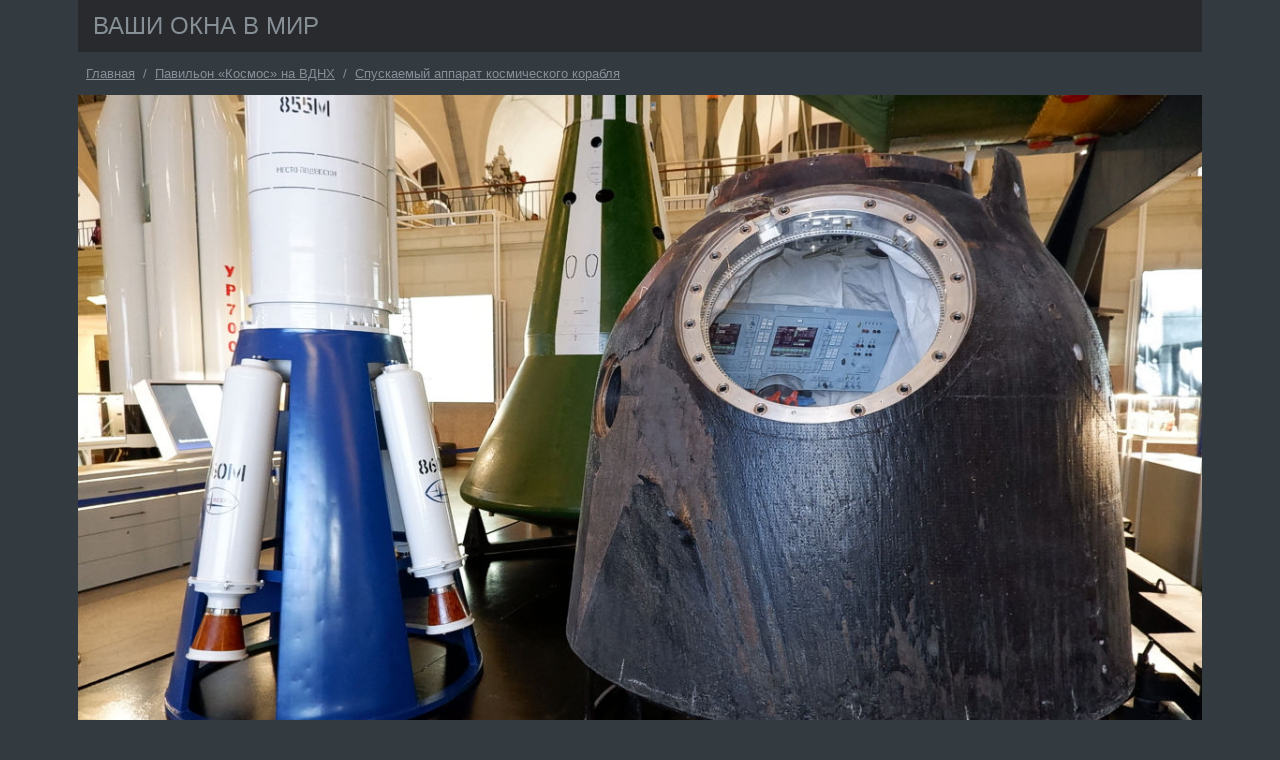

--- FILE ---
content_type: text/html
request_url: https://photo.svokna-vdnh.ru/pavilon-kosmos-na-vdnh/spuskaemyj-apparat-kosmicheskogo-korablja.jpg/
body_size: 13709
content:

<!DOCTYPE html>
<html lang="ru">
<head>
<title>Спускаемый аппарат космического корабля</title>
<meta name="description" content="Спускаемый аппарат космического корабля в павильоне Космос на ВДНХ. The descent vehicle of the spacecraft in the pavilion Cosmos at VDNKh.">
<meta name="keywords" content="спускаемый аппарат, descent vehicle, павильон Космос, центр Космонавтика и авиация, ВДНХ, Москва, музей, здание, город, вечер, Space Pavilion, Cosmonautics and Aviation Centre, VDNKh, Moscow, museum, building, city, evening">
<meta name="viewport" content="width=device-width, initial-scale=1.0">
<meta charset="windows-1251">
<link rel="shortcut icon" type="image/x-icon" href="/favicon.ico">
<link rel="apple-touch-icon" href="/apple-touch-icon.png">
<link rel="stylesheet" href="//www.svokna-vdnh.ru/css/bootstrap.min.css">
<!--[if lt IE 10]>
<link rel="stylesheet" href="//www.svokna-vdnh.ru/css/bootstrap3.min.css">
<![endif]-->
<link rel="stylesheet" href="//www.svokna-vdnh.ru/css/font-awesome.min.css">
<link rel="stylesheet" href="//photo.svokna-vdnh.ru/css/style.css">
<meta property="og:title" content="Спускаемый аппарат космического корабля">
<meta property="og:description" content="Спускаемый аппарат космического корабля в павильоне Космос на ВДНХ. The descent vehicle of the spacecraft in the pavilion Cosmos at VDNKh.">
<meta property="og:image" content="https://photo.svokna-vdnh.ru/img/pavilon-kosmos-na-vdnh/spuskaemyj-apparat-kosmicheskogo-korablja.jpg">
<meta property="og:type" content="article">
<meta property="og:url" content="https://photo.svokna-vdnh.ru/pavilon-kosmos-na-vdnh/spuskaemyj-apparat-kosmicheskogo-korablja.jpg/">

<!--
   ____    _____         ____     _     _   _     _     ___        _____       ____    _     _   _    _
  / __ \  |  __ \       / __ \   | |   | | | |   | |   / _ \      |  __ \     / _  |  | |   | | | |  | |
 / /  \_\ | |  \ \     / /  \ \  | |  / /  | |   | |  / / \ \     | |  \ \   / / | |  | |   | | \ \  / /
| |       | |__/ /    | |    | | | |_/ /   | |___| | / /___\ \    | |__/ /  / /  | |  | |___| |  \ \/ /
| |       |  __ |     | |    | | |  _ |    |  ___  | |  ___  |    |  __ |   | |  | |  |  ___  |   |  |
| |    __ | |  \ \    | |    | | | | \ \   | |   | | | |   | |    | |  \ \  | |  | |  | |   | |  / /\ \
 \ \__/ / | |__/ /     \ \__/ /  | |  \ \  | |   | | | |   | |    | |__/ / _| |__| |_ | |   | | / /  \ \
  \____/  |_____/       \____/   |_|   |_| |_|   |_| |_|   |_|    |_____/ |  ______  ||_|   |_| |_|  |_|
                                                                          |_|      |_|
-->
<!-- Global site tag (gtag.js) - Google Analytics -->
<script async src="https://www.googletagmanager.com/gtag/js?id=UA-131378152-1"></script>
<script>
  window.dataLayer = window.dataLayer || [];
  function gtag(){dataLayer.push(arguments);}
  gtag('js', new Date());

  gtag('config', 'UA-131378152-1');
</script>
<script type="text/javascript" src="https://vk.com/js/api/openapi.js?160"></script>
<script type="text/javascript">
	VK.init({apiId: 6821857, onlyWidgets: true});
</script>
</head>
<body>
<div id="counters">
<!--LiveInternet counter--><script type="text/javascript">new Image().src = "//counter.yadro.ru/hit?r" + escape(document.referrer) + ((typeof(screen)=="undefined")?"" : ";s"+screen.width+"*"+screen.height+"*" + (screen.colorDepth?screen.colorDepth:screen.pixelDepth)) + ";u"+escape(document.URL) + ";h"+escape(document.title.substring(0,80)) + ";" +Math.random();</script><!--/LiveInternet-->
</div>
<header id="header">
	<div class="container">
		<div class="row px-2">
			<div id="top" class="col py-2"><a href="/" title="Главная страница">Ваши окна в мир</a></div>
		</div>
	</div>
</header>
<nav id="breadcrumb">
	<div class="container">
		<ol class="breadcrumb" itemscope itemtype="http://schema.org/BreadcrumbList">
			<li itemprop="itemListElement" itemscope itemtype="http://schema.org/ListItem" class="breadcrumb-item"><a itemprop="item" href="//photo.svokna-vdnh.ru/"><span itemprop="name">Главная</span></a><meta itemprop="position" content="1"></li><li itemprop="itemListElement" itemscope itemtype="http://schema.org/ListItem" class="breadcrumb-item"><a itemprop="item" href="//photo.svokna-vdnh.ru/pavilon-kosmos-na-vdnh/"><span itemprop="name">Павильон «Космос» на ВДНХ</span></a><meta itemprop="position" content="2"></li><li itemprop="itemListElement" itemscope itemtype="http://schema.org/ListItem" class="breadcrumb-item active"><a itemprop="item" href="#"><span itemprop="name">Спускаемый аппарат космического корабля</span></a><meta itemprop="position" content="3"></li>
		</ol>
	</div>
</nav>
<main>
	<div class="container">
		<section id="image" itemscope itemtype="http://schema.org/ImageObject">
<div class="row">
<div class="col px-2">
<a href="/img/pavilon-kosmos-na-vdnh/spuskaemyj-apparat-kosmicheskogo-korablja.jpg" target="_blank">
<img class="img-fluid" src="//photo.svokna-vdnh.ru/img/pavilon-kosmos-na-vdnh/spuskaemyj-apparat-kosmicheskogo-korablja.jpg" itemprop="contentUrl" alt="Спускаемый аппарат космического корабля" title="Спускаемый аппарат космического корабля">
</a>
</div>
</div>
<div class="row">
<div class="col p-2">
<h1 itemprop="name" class="ph-name">Спускаемый аппарат космического корабля</h1>
<div itemprop="description">Спускаемый аппарат космического корабля в павильоне Космос на ВДНХ. The descent vehicle of the spacecraft in the pavilion Cosmos at VDNKh.</div>
</div>
</div>
<div class="row px-2">
<div class="col-md-8 py-2 border border-secondary">Альбом: <a href="/pavilon-kosmos-na-vdnh/">Павильон «Космос» на ВДНХ</a></div>
<div class="col-md-1 p-2 border border-secondary"><i class="fa fa-eye"></i>&nbsp;1237&nbsp;&nbsp;&nbsp;<a href="/img/pavilon-kosmos-na-vdnh/spuskaemyj-apparat-kosmicheskogo-korablja.jpg" target="_blank"><i class="fa fa-download"></i></a></div>
<div class="col-md-3 py-2 border border-secondary"><script src="//yastatic.net/es5-shims/0.0.2/es5-shims.min.js"></script><script src="//yastatic.net/share2/share.js"></script><div class="ya-share2" data-services="collections,vkontakte,facebook,odnoklassniki,moimir,gplus,twitter,blogger" data-counter=""></div></div>
</div>
<div class="row">
<div class="col p-2"><a class="btn btn-outline-secondary btn-sm mt-1" href="/default.asp?t=%F1%EF%F3%F1%EA%E0%E5%EC%FB%E9+%E0%EF%EF%E0%F0%E0%F2">спускаемый аппарат</a>&nbsp;
<a class="btn btn-outline-secondary btn-sm mt-1" href="/default.asp?t=descent+vehicle">descent vehicle</a>&nbsp;
<a class="btn btn-outline-secondary btn-sm mt-1" href="/default.asp?t=%EF%E0%E2%E8%EB%FC%EE%ED+%CA%EE%F1%EC%EE%F1">павильон Космос</a>&nbsp;
<a class="btn btn-outline-secondary btn-sm mt-1" href="/default.asp?t=%F6%E5%ED%F2%F0+%CA%EE%F1%EC%EE%ED%E0%E2%F2%E8%EA%E0+%E8+%E0%E2%E8%E0%F6%E8%FF">центр Космонавтика и авиация</a>&nbsp;
<a class="btn btn-outline-secondary btn-sm mt-1" href="/default.asp?t=%C2%C4%CD%D5">ВДНХ</a>&nbsp;
<a class="btn btn-outline-secondary btn-sm mt-1" href="/default.asp?t=%CC%EE%F1%EA%E2%E0">Москва</a>&nbsp;
<a class="btn btn-outline-secondary btn-sm mt-1" href="/default.asp?t=%EC%F3%E7%E5%E9">музей</a>&nbsp;
<a class="btn btn-outline-secondary btn-sm mt-1" href="/default.asp?t=%E7%E4%E0%ED%E8%E5">здание</a>&nbsp;
<a class="btn btn-outline-secondary btn-sm mt-1" href="/default.asp?t=%E3%EE%F0%EE%E4">город</a>&nbsp;
<a class="btn btn-outline-secondary btn-sm mt-1" href="/default.asp?t=%E2%E5%F7%E5%F0">вечер</a>&nbsp;
<a class="btn btn-outline-secondary btn-sm mt-1" href="/default.asp?t=Space+Pavilion">Space Pavilion</a>&nbsp;
<a class="btn btn-outline-secondary btn-sm mt-1" href="/default.asp?t=Cosmonautics+and+Aviation+Centre">Cosmonautics and Aviation Centre</a>&nbsp;
<a class="btn btn-outline-secondary btn-sm mt-1" href="/default.asp?t=VDNKh">VDNKh</a>&nbsp;
<a class="btn btn-outline-secondary btn-sm mt-1" href="/default.asp?t=Moscow">Moscow</a>&nbsp;
<a class="btn btn-outline-secondary btn-sm mt-1" href="/default.asp?t=museum">museum</a>&nbsp;
<a class="btn btn-outline-secondary btn-sm mt-1" href="/default.asp?t=building">building</a>&nbsp;
<a class="btn btn-outline-secondary btn-sm mt-1" href="/default.asp?t=city">city</a>&nbsp;
<a class="btn btn-outline-secondary btn-sm mt-1" href="/default.asp?t=evening">evening</a>&nbsp;
</div>
</div>
<div class="row"><div class="col-md-3 p-2"><a class="btn btn-outline-secondary btn-block" href="/pavilon-kosmos-na-vdnh/rakety-i-dvigateli.jpg/"><img class="img-fluid" src="//photo.svokna-vdnh.ru/img/pavilon-kosmos-na-vdnh/rakety-i-dvigateli.jpg"><p class="mt-4"><i class="fa fa-chevron-left"></i>&nbsp;Предыдущее фото</p></a></div><div class="col-md-6 p-2"><div id="vk_comments"></div></div><div class="col-md-3 p-2 text-right"><a class="btn btn-outline-secondary btn-block" href="/pavilon-kosmos-na-vdnh/raketnyj-dvigatel.jpg/"><img class="img-fluid" src="//photo.svokna-vdnh.ru/img/pavilon-kosmos-na-vdnh/raketnyj-dvigatel.jpg"><p class="mt-4">Следующее фото&nbsp;<i class="fa fa-chevron-right"></i></p></a></div></div><script type="text/javascript">
VK.Widgets.Comments("vk_comments", {limit: 10, attach: "photo", autoPublish: 1, pageUrl: "https://photo.svokna-vdnh.ru/pavilon-kosmos-na-vdnh/spuskaemyj-apparat-kosmicheskogo-korablja.jpg/"});
</script>
</section>

	</div>
</main>
<footer id="footer" class="mt-5">
	<div class="footer-top">
		<div class="container">
			<div id="terms" class="py-4 mb-2">
				<div id="terms-header">Условия использования</div>
				<div class="row">
					<div class="col-md-2"><a rel="license" href="http://creativecommons.org/licenses/by-nc-nd/4.0/"><img alt="Creative Commons License" style="border-width:0" src="https://i.creativecommons.org/l/by-nc-nd/4.0/88x31.png" /></a></div>
					<div class="col-md-10">Допускается свободное использование фотографий в некоммерческих целях без их изменения с указанием ссылки на <a href="//www.svokna-vdnh.ru/">сайт</a>.<br>This work is licensed under a <a rel="license" href="http://creativecommons.org/licenses/by-nc-nd/4.0/">Creative Commons Attribution-NonCommercial-NoDerivatives 4.0 International License</a>.</div>
				</div>
			</div>
			<nav id="bottom">
				<div class="row mt-4">
					<div class="col-sm-12 col-md-6 col-lg-3">
						<ul>
							<li><a href="//www.svokna-vdnh.ru/"><img src="//www.svokna-vdnh.ru/img/svokna-vdnh-logo.svg" style="width:120px" alt="СВ Окна ВДНХ"></a></li>
						</ul>
						<!-- Yandex.Metrika counter -->
<script type="text/javascript" >
   (function(m,e,t,r,i,k,a){m[i]=m[i]||function(){(m[i].a=m[i].a||[]).push(arguments)};
   m[i].l=1*new Date();k=e.createElement(t),a=e.getElementsByTagName(t)[0],k.async=1,k.src=r,a.parentNode.insertBefore(k,a)})
   (window, document, "script", "https://mc.yandex.ru/metrika/tag.js", "ym");

   ym(51936845, "init", {
        id:51936845,
        clickmap:true,
        trackLinks:true,
        accurateTrackBounce:true,
        webvisor:true
   });
</script>
<noscript><div><img src="https://mc.yandex.ru/watch/51936845" style="position:absolute; left:-9999px;" alt="" /></div></noscript>
<!-- /Yandex.Metrika counter -->
					</div>
					<div class="col-sm-12 col-md-6 col-lg-3">
						<ul>
							<li class="ul-head">СВ Окна ВДНХ</li>
							<li><a href="//www.svokna-vdnh.ru/kontakty.asp">Где купить</a></li>
							<li><a href="//www.svokna-vdnh.ru/proizvodstvo-derevjannyh-okon.asp">Производство</a></li>
							<li><a href="//www.svokna-vdnh.ru/otzyvy.asp">Отзывы</a></li>
							<li><a href="//www.svokna-vdnh.ru/blog.asp">Блог</a></li>
							<li><a href="//www.svokna-vdnh.ru/info/">Информация</a></li>
							<li><a data-toggle="modal" class="openPageInModal" href="//www.svokna-vdnh.ru/info/politika-obrabotki-personalnyh-dannyh.asp">Персональные данные</a></li>
							<li><a href="//www.svokna-vdnh.ru/docs/sout.pdf">СОУТ</a></li>
							<li><a href="//www.svokna-vdnh.ru/sitemap.asp">Карта сайта</a></li>
						</ul>
					</div>
					<div class="col-sm-12 col-md-6 col-lg-3">
						<ul>
							<li class="ul-head nobullet">Продукция</li>
							<li><a href="//okna-osp.svokna-vdnh.ru/okna-osp-standartnyh-razmerov.asp">Окна ОСП стандарт</a></li>
							<li><a href="//okna-osp.svokna-vdnh.ru/">Окна ОСП на заказ</a></li>
							<li><a href="//derevjannye-evrookna.svokna-vdnh.ru/">Деревянные евроокна</a></li>
							<li><a href="//derevo-aljuminievye-okna.svokna-vdnh.ru/">Дерево-алюминий</a></li>
							<li><a href="//derevjannye-evrookna.svokna-vdnh.ru/razdvizhnye-derevjannye-okna.asp">Раздвижные окна</a></li>
							<li><a href="//shop.svokna-vdnh.ru/">Интернет-магазин</a></li>
							<li><a href="//doska.svokna-vdnh.ru/">Террасная доска</a></li>
							<li><a href="//ballu.svokna-vdnh.ru/">BALLU Air Master</a></li>
							<li><a href="//www.svokna-vdnh.ru/tseny-na-okna/kalkuljator.asp">Цены</a></li>
						</ul>
					</div>
					<div class="col-sm-12 col-md-6 col-lg-3">
						<ul>
							<li class="ul-head nobullet">Услуги</li>
							<li><a href="//www.svokna-vdnh.ru/uslugi/zamer.asp">Замер проемов</a></li>
							<li><a href="//www.svokna-vdnh.ru/uslugi/dostavka.asp">Доставка окон</a></li>
							<li><a href="//www.svokna-vdnh.ru/uslugi/montazh-obychnyj.asp">Монтаж обычный</a></li>
							<li><a href="//www.svokna-vdnh.ru/uslugi/montazh-illbruck.asp">Монтаж ILLBRUCK</a></li>
							<li><a href="//www.svokna-vdnh.ru/uslugi/obsluzhivanie.asp">Обслуживание</a></li>
						</ul>
					</div>
				</div>
			</nav>
			<div class="copyright py-4">&copy; 2018, <a href="//www.svokna-vdnh.ru/">ООО &laquo;СВ Окна ВДНХ&raquo;</a></div>
		</div>
</footer>
</html>


--- FILE ---
content_type: text/css
request_url: https://photo.svokna-vdnh.ru/css/style.css
body_size: 2715
content:
/*--- General ---*/
@font-face {
	font-family: 'svokna-vdnh';
	src: url('../fonts/svokna-vdnh.eot?m369u7');
	src: url('../fonts/svokna-vdnh.eot?m369u7#iefix') format('embedded-opentype'),
		url('../fonts/svokna-vdnh.ttf?m369u7') format('truetype'),
		url('../fonts/svokna-vdnh.woff?m369u7') format('woff'),
		url('../fonts/svokna-vdnh.svg?m369u7#svokna-vdnh') format('svg');
	font-weight: normal;
	font-style: normal;
}
i.sv {
	font-family: 'svokna-vdnh' !important;
	font-style: normal;
	font-weight: normal;
	font-variant: normal;
	text-transform: none;
	line-height: 1;
}
.sv-2x{font-size:2em}
.sv-3x{font-size:3em}
.sv-4x{font-size:4em}
.sv-5x{font-size:5em}
.sv-fw{width:1.28571429em;text-align:center}
.sv-ul{padding-left:0;margin-left:3em;list-style-type:none}
.sv-ul>li{position:relative}
.sv-li{position:absolute;left:-3em;width:3em;top:.14285714em;text-align:center}
.sv-li.sv-lg{left:-1.85714286em}
.sv-ul i { color: #4dc202; }
.sv-stg:before {
 content: "\e900";
}
.sv-stp:before {
 content: "\e901";
}
.sv-stgp:before {
 content: "\e902";
}
.sv-stpp:before {
 content: "\e903";
}
.sv-stgpg:before {
 content: "\e904";
}
.sv-stpgp:before {
 content: "\e905";
}
.sv-doors:before {
 content: "\e906";
}
.sv-logo:before {
 content: "\e907";
}
.sv-viber:before {
 content: "\e908";
}
.sv-whatsapp:before {
 content: "\e909";
}
body {
	background: #343b40;
	color: #868e96;
	font-family: Arial, sans-serif;
}
a {
	color: #868e96;
	text-decoration: underline;
}
a:hover, a:active, a:focus {
	color: #fff;
	text-decoration: underline;
}
.ya-share2 a[target=_blank]:after, a.noblank:after {
	content: "";
}
.fa {
	font-size: 1rem;
}
.ph-name {
	font-weight: bold;
	text-transform: uppercase;
	font-size: 1.2rem;
}

/*--- Header ---*/
#top {
	background: #282a2d;
	font-size: 1.5rem;
	text-transform: uppercase;
}
#top a {
	text-decoration: none;
}
/*--- Breadcrumb ---*/
#breadcrumb * {
	font-size: .8rem;
}
#breadcrumb .container {
	padding: 0;
}
#breadcrumb .breadcrumb {
	background: #343b40;
	margin-bottom: 0;
}
/*--- Sections ---*/
#albums {
}
/*--- Footer ---*/
nav#bottom {
	border-top: 1px solid #282a2d;
}
#footer .copyright {
	text-align: center;
	background: #282a2d;
}
#footer a {
	color: #868e96;
	text-decoration: none;
}
#footer a:hover {
	color: #fff;
	text-decoration: underline;
}
#footer ul {
	margin: 0;
	padding: 0 0 2rem 0;
	list-style: none;
}
#footer li.ul-head {
	font-weight: bold;
	text-transform: uppercase;
	margin-bottom: 1rem;
}
#terms {
	border-top: 1px solid #868e96;
}
#terms-header {
	text-transform: uppercase;
	margin-bottom: .5rem;
}

--- FILE ---
content_type: image/svg+xml
request_url: https://www.svokna-vdnh.ru/img/svokna-vdnh-logo.svg
body_size: 18559
content:
<?xml version="1.0" encoding="UTF-8"?>
<!DOCTYPE svg PUBLIC "-//W3C//DTD SVG 1.1//EN" "http://www.w3.org/Graphics/SVG/1.1/DTD/svg11.dtd">
<svg xmlns="http://www.w3.org/2000/svg" xml:space="preserve" width="1201px" height="667px" style="shape-rendering:geometricPrecision; text-rendering:geometricPrecision; image-rendering:optimizeQuality; fill-rule:evenodd; clip-rule:evenodd" viewBox="0 0 1157.38 638.972" xmlns:xlink="http://www.w3.org/1999/xlink">
<defs>
<style type="text/css">
<![CDATA[
.fil1 {fill:url(#id0)}
.fil0 {fill:url(#id1)}
]]>
</style>
<linearGradient id="id0" gradientUnits="userSpaceOnUse" x1="671.486" y1="537.726" x2="671.486" y2="96.2722">
<stop offset="0" style="stop-color:#00943A"/>
<stop offset="0.501961" style="stop-color:#009933"/>
<stop offset="1" style="stop-color:#00AF36"/>
</linearGradient>
<linearGradient id="id1" gradientUnits="userSpaceOnUse" x1="578.048" y1="638.972" x2="578.048" y2="0">
<stop offset="0" style="stop-color:#D99848"/>
<stop offset="0.501961" style="stop-color:#CF8024"/>
<stop offset="1" style="stop-color:#E6AF5C"/>
</linearGradient>
</defs>
<g id="Layer_x0020_2">
<path class="fil0" d="M1047.14 230.321l10.2331 30.7262c11.9384,-6.8285 26.9514,-10.8471 39.4273,-8.73579 10.1846,1.7237 20.0867,8.34821 20.2468,18.6761l0.219287 14.1583c-59.511,7.78673 -77.874,37.5532 -77.6506,73.8019 0.313122,50.7655 37.0085,60.7094 67.4175,60.5477 16.9121,-0.0897547 34.9901,-4.39237 49.0586,-12.9527l0 -130.133c0,-39.1535 -23.1787,-58.0866 -56.2818,-57.8362 -17.5409,0.132592 -36.317,4.82024 -52.6702,11.7477zm69.7078 82.6702l0.0438574 72.5035c-4.98241,1.70738 -8.84645,3.29288 -13.8457,3.24341 -18.5879,-0.185629 -24.0364,-18.9398 -24.5194,-32.9206 -0.897037,-25.9524 17.1452,-41.7441 38.3212,-42.8263zm-225.01 -90.8032l41.534 0 0 64.7677c12.3647,-1.65842 25.0553,-1.35805 38.2238,1.80478l0 -66.573 39.4273 0 0 193.693 -39.7282 0 0 -75.9131c0,-15.2042 -12.5473,-21.097 -21.7201,-22.0945 -6.82544,-0.742516 -11.0878,0.669081 -16.2028,4.32404l0 93.6841 -41.534 0 0 -193.693zm-154.098 -1.80733l0 195.5 41.8395 0 0 -95.7943 40.9277 96.0957 46.6551 0 -50.2667 -100.311 48.4568 -93.6835 -44.244 0 -42.1353 89.4661 0 -40.9771c-5.19201,-20.6574 -18.3849,-37.6735 -41.2331,-50.2963zm-21.533 97.058c0,-23.1965 -1.63598,-49.8185 -14.861,-70.1862 -13.224,-20.3662 -28.4589,-28.9163 -49.0158,-28.9163 -20.5569,0 -35.7917,8.55016 -49.0158,28.9163 -13.2251,20.3677 -14.861,46.9897 -14.861,70.1862 0,23.1965 2.53965,48.6144 12.7538,70.1862 10.3912,21.9461 26.954,32.2296 51.123,32.2296 24.169,0 38.2738,-10.1861 50.2198,-31.3259 12.02,-21.2709 13.657,-47.8933 13.657,-71.0898zm-43.4775 0.51864c0,-15.933 0.68132,-34.219 -3.54174,-48.209 -4.22306,-13.9885 -10.2927,-19.8618 -16.8576,-19.8618 -6.56485,0 -12.6345,5.87333 -16.8576,19.8618 -4.22306,13.99 -3.54174,32.276 -3.54174,48.209 0,15.933 0.811362,33.3923 4.07313,48.209 3.31838,15.0742 8.60779,20.6314 16.3262,20.6314 7.7184,0 12.223,-5.49034 16.038,-20.0107 3.83854,-14.6096 4.36126,-32.8966 4.36126,-48.8296zm-354.083 321.015l-318.65 -319.486 41.7875 -41.8971c3.31022,2.93029 6.43837,6.02785 9.18405,9.48901 14.6805,18.5058 25.4756,39.8016 38.9836,59.18 16.4032,23.531 32.3158,47.517 50.7257,69.513 17.8372,21.3127 36.1202,42.0572 56.8316,60.589 24.017,21.4886 49.6736,42.1414 77.0279,59.18 21.7018,13.5178 44.5336,27.8 65.7555,43.2108 7.39304,5.36897 14.5398,11.0572 21.5932,16.8683l-43.2393 43.3531zm-259.166 -379.126l37.8036 -37.903c3.36325,2.57025 6.67857,5.19456 9.82712,8.01877 6.43684,5.77286 15.6423,17.4359 19.1366,33.86 4.60401,21.6391 10.3963,50.5957 18.1407,72.3265 7.5343,21.1418 17.9137,43.5168 31.5406,61.3514 1.31164,1.71707 2.64012,3.41527 3.98134,5.09562 13.1649,41.0965 40.969,71.5049 80.1897,71.2668 9.44975,5.21852 19.3467,9.69351 29.3131,13.7406 23.4168,9.5089 41.9527,13.7814 66.2655,20.6844 9.56092,2.71457 26.0044,5.18742 34.9554,8.96119 12.3408,5.20272 18.7929,13.5785 26.7066,22.7702l-38.7638 38.8653c-9.54409,-7.58632 -19.2116,-14.9992 -29.36,-21.739 -20.56,-13.6539 -44.961,-23.3408 -65.7555,-36.6352 -27.0039,-17.265 -53.0695,-34.2027 -77.4976,-54.9528 -19.5043,-16.5684 -36.5638,-36.0518 -52.1348,-56.3619 -16.9642,-22.1271 -30.6798,-46.5832 -45.0895,-70.4524 -11.1204,-18.4206 -19.6838,-38.3594 -31.4687,-56.3619 -5.24504,-8.01214 -11.4988,-15.2864 -17.7903,-22.5346zm57.2911 -57.4415l38.2799 -38.3804c3.56265,4.02978 7.10082,8.07742 10.4794,12.2612 5.63517,6.97792 11.5569,13.8212 16.1365,21.5335 2.90887,4.89826 5.12826,10.2458 7.29308,15.6143l-2.42083 4.99924 -2.74721 6.5368 -2.53353 6.99679 -2.31322 7.47106 -2.08119 7.96522 -1.8415 8.47366 -1.59213 9.00505 -1.33408 9.55786 -1.06278 10.1306 -0.783314 10.7226 -0.490081 11.3397 -0.186649 11.9874 0.141262 12.0108 0.471722 11.3907 0.790964 10.7843 0.68438 6.38024c-4.859,-8.63532 -8.67561,-17.9351 -11.5019,-27.338 -5.46484,-18.1804 -8.35841,-36.3527 -11.2907,-55.1094 -2.53047,-16.1844 -6.854,-39.6461 -12.277,-48.6578 -5.58264,-9.27687 -12.61,-17.5394 -19.821,-25.6755zm45.7897 -45.9101l39.1565 -39.2595c8.09782,7.17426 16.3252,14.1614 25.5577,19.717 9.01168,5.42302 32.4734,9.74655 48.6578,12.277 18.7567,2.93233 36.929,5.8259 55.1094,11.2907 6.68928,2.01081 13.324,4.52292 19.7068,7.55419l-1.22189 0.217247 -2.06895 0.394717 -2.06895 0.425315 -2.06028 0.451834 -2.05722 0.480902 -2.05671 0.50946 -2.05314 0.539548 -2.04855 0.567597 -2.04396 0.597685 -2.04498 0.627773 -2.03733 0.658371 -2.02968 0.68642 -2.0256 0.716508 -2.02611 0.748636 -2.01642 0.779234 -2.00724 0.806263 -3.57336 0.838901 -5.15784 2.24336 -0.534449 -0.468663 -0.971493 -0.835331 -1.00617 -0.842471 -1.04901 -0.85114 -1.09287 -0.85318 -1.14539 -0.85624 -1.19537 -0.8491 -1.24841 -0.838901 -1.30807 -0.825642 -1.36672 -0.804733 -1.41823 -0.774645 -1.47483 -0.743026 -1.52838 -0.705289 -1.58499 -0.665511 -1.63241 -0.618084 -1.67525 -0.568617 -1.71452 -0.51711 -1.76042 -0.468663 -1.80427 -0.417156 -1.84507 -0.367178 -1.88485 -0.317201 -1.9333 -0.270794 -1.98327 -0.222347 -2.0256 -0.17645 -2.07762 -0.132082 -2.14136 -0.0892448 -2.20001 -0.0453873 -2.2658 -0.0050997 -2.33413 0.0377378 -2.43868 0.0780254 -2.64114 0.135142 -2.88745 0.219797 -3.10368 0.330971 -3.30359 0.467643 -3.47851 0.633893 -3.63201 0.824622 -3.76409 1.04493 -3.87577 1.29073 -3.9589 1.5651 -4.01754 1.85935 -4.04865 2.18063 -4.05273 2.52027 -4.02315 2.87776 -3.96808 3.24647 -2.8441 2.65847c-0.744046,-0.406956 -1.48452,-0.816972 -2.21837,-1.23056 -16.623,-9.3605 -29.3814,-17.7755 -43.1312,-29.4809zm58.6292 -58.7827l38.3936 -38.4946c3.17405,3.81713 6.53935,7.43944 10.3453,10.6176 11.6712,9.74451 25.6699,16.3267 38.8903,23.836 22.1261,12.5687 45.2272,23.6998 66.4001,37.8153 24.1542,16.1023 47.874,32.6952 69.0887,52.5106 17.0039,15.883 32.582,33.5336 45.7902,52.6901 22.6753,32.8854 39.1887,68.2223 59.6793,102.513 0.627263,9.19986 2.00673,18.8898 3.67433,27.9581 1.6982,9.2376 5.43628,17.9815 8.15442,26.9723 0.0627263,0.351879 0.123923,0.704779 0.186649,1.05666l-22.5152 22.5743c-9.21822,-7.94023 -17.619,-14.3965 -22.8344,-26.7673 -3.77378,-8.951 -6.24662,-25.394 -8.96119,-34.9554 -6.90347,-24.3128 -10.384,-43.2439 -19.8929,-66.6613 -5.17518,-12.7436 -11.4468,-25.1782 -18.9122,-36.7867l0.00968943 -0.362589 -0.00356979 -3.49126 -0.188179 -5.21954 -0.420725 -5.13285 -0.647662 -4.97629 -0.873579 -4.8233 -1.09797 -4.66827 -1.32133 -4.5112 -1.54113 -4.3475 -1.75685 -4.1787 -1.96593 -4.00429 -2.1689 -3.82427 -2.36371 -3.63966 -2.5473 -3.44638 -2.71661 -3.24749 -2.87725 -3.05064 -3.02106 -2.84512 -3.15009 -2.6447 -3.26891 -2.44378 -3.37243 -2.2454 -3.46117 -2.05059 -3.54327 -1.86394 -3.61059 -1.68035 -3.67127 -1.50543 -3.72227 -1.33459 -3.76664 -1.17344 -3.80132 -1.01535 -3.82988 -0.866439 -3.85588 -0.723138 -3.87526 -0.585956 -3.8875 -0.453363 -3.89821 -0.326891 -3.89923 -0.204498 -3.83549 -0.0872049 -2.14595 -0.00356979 -1.51665 0.0152991c-13.2041,-8.43899 -27.3803,-15.7693 -41.7196,-20.8797 -21.7314,-7.74441 -50.6875,-13.5366 -72.3265,-18.1407 -16.4241,-3.49432 -28.0871,-12.6998 -33.86,-19.1366 -2.80484,-3.12765 -5.41282,-6.4195 -7.96675,-9.75879zm56.6459 -56.7949l40.8104 -40.9175 244.073 244.713c-2.75996,7.4833 -5.45413,14.9834 -7.38539,22.71 -2.51007,10.0403 -2.92723,20.4906 -4.39084,30.7359 -15.4725,-22.7906 -30.5615,-46.57 -47.8515,-68.0132 -20.2438,-25.1074 -40.6956,-49.4008 -64.4286,-71.2393 -20.9562,-19.284 -44.4378,-35.6964 -67.7444,-52.0628 -23.7799,-16.699 -50.127,-29.6323 -73.3898,-47.0447 -7.29002,-5.45668 -13.5305,-12.1225 -19.6925,-18.8816zm243.626 394.707l-39.5064 39.6099c-9.80316,-11.6865 -19.4589,-23.4423 -27.9821,-36.0707l1.16273 -1.61559 2.35504 -3.66923 2.14136 -3.74675 1.93483 -3.80846 1.73696 -3.86047 1.54623 -3.89821 1.36519 -3.9283 1.18823 -3.9436 1.02249 -3.95176 0.862359 -3.95431 0.709368 -3.94411 0.563007 -3.92575 0.423275 -3.90331 0.288643 -3.87016 0.160641 -3.83141 0.0356979 -3.77429 -0.0703759 -3.39283 -0.17084 -3.34744 -0.269774 -3.31124 -0.370238 -3.26942 -0.467133 -3.22862 -0.566067 -3.1868 -0.663981 -3.14193 -0.760875 -3.09144 -0.85726 -3.04707 -0.955684 -2.99658 -1.05003 -2.94253 -1.14539 -2.88643 -1.24076 -2.83237 -1.33561 -2.77169 -1.4269 -2.70845 -1.51818 -2.64063 -1.60845 -2.57688 -1.70228 -2.51007 -2.404 -2.80586 -0.354939 -17.3696 1.69973 -2.44429 1.60794 -2.51823 1.51155 -2.58606 1.41925 -2.65133 1.32694 -2.72222 1.23158 -2.78495 1.13468 -2.84206 1.04187 -2.90122 0.945995 -2.9614 0.85114 -3.01239 0.245806 -0.998011c0.889898,1.5855 1.75634,3.18323 2.59677,4.79219 7.07227,13.5382 10.1861,28.3987 13.6198,43.2812 4.75292,20.6002 4.31843,41.3213 10.126,61.6493 3.92932,13.7554 11.8237,27.7159 20.1627,39.3401 2.61207,3.64068 5.90392,6.66888 9.40946,9.5038zm-46.6796 46.8015l-39.618 39.7221c-2.80688,-3.46066 -5.80499,-6.70815 -9.40385,-9.29013 -11.6243,-8.33903 -22.1337,-16.2696 -38.2636,-19.8032 -20.6512,-4.52394 -42.1256,-5.73257 -62.7258,-10.4855 -13.99,-3.22811 -27.9601,-6.17319 -40.8313,-12.3897 8.95253,-2.6238 18.3574,-6.6954 28.1968,-12.4157l3.2735 1.46667 1.88791 1.00617 1.88179 0.965373 1.8874 0.930185 1.89097 0.888878 1.88995 0.84808 1.89811 0.807283 1.90984 0.770055 1.92463 0.728747 1.93177 0.68642 1.94299 0.644092 1.95778 0.604825 1.97613 0.563517 1.99092 0.523229 2.0052 0.482432 2.02662 0.445204 2.04906 0.405936 2.06283 0.369218 2.08272 0.33301 2.11281 0.301392 2.14085 0.267734 2.1638 0.237646 2.1995 0.208068 2.23571 0.182059 2.27345 0.154521 2.31373 0.131572 2.35963 0.108114 2.41063 0.0882248 2.46571 0.0668061 2.51823 0.0494671 2.57994 0.0321281 2.81962 0.017849 5.8514 -0.121373 5.82029 -0.406446 5.62803 -0.68693 5.43526 -0.960274 5.24147 -1.2326 5.0385 -1.49472 4.83605 -1.75277 4.62594 -1.99959 4.41124 -2.23775 4.18787 -2.46112 3.96196 -2.67173 1.85476 -1.42486c0.84604,0.399307 1.67321,0.833801 2.47386,1.31521 12.1898,7.33133 23.1195,16.5292 34.2154,25.4822zm-171.175 -89.3988l0 -148.805 -2.54424 8.41349 -18.1238 -13.7626 -0.422765 -0.240196 -0.424805 -0.234586 -0.419195 -0.224897 -0.415116 -0.214697 -0.417666 -0.208578 -0.412056 -0.199398 -0.399307 -0.185629 -0.400327 -0.17798 -0.398797 -0.17135 -0.383498 -0.157071 -0.385027 -0.149931 -0.374828 -0.139222 -0.377378 -0.132082 -0.370748 -0.123413 -0.350859 -0.109644 -0.352389 -0.102504 -0.34882 -0.0943445 -0.3427 -0.085675 -0.331991 -0.0759855 -0.320771 -0.0662961 -0.325871 -0.0606864 -0.319751 -0.052017 -0.297823 -0.0423275 -0.297313 -0.0351879 -0.298333 -0.0285583 -0.292723 -0.0214187 -0.288643 -0.0142792 -0.271814 -0.00713958 -0.268244 0 -0.277934 0.00662961 -0.0464073 0.00203988 -1.87771 0.190729 -1.47534 0.275384 -1.30501 0.364629 -1.17497 0.445204 -1.08165 0.527819 -1.03065 0.625223 -1.01076 0.744046 -1.00668 0.882248 -1.01331 1.04799 -1.02555 1.23566 -1.03167 1.43965 -1.0281 1.65026 -1.01484 1.86853 -0.992402 2.0868 -0.958744 2.30048 -0.917436 2.50446 -0.868989 2.70692 -0.818502 2.90224 -0.761895 3.08328 -0.704269 3.25667 -0.644602 3.42292 -0.586466 3.57897 -0.527309 3.72737 -0.469682 3.86455 -0.412566 3.99715 -0.360039 4.12209 -0.307512 4.23734 -0.258555 4.34393 -0.211638 4.44694 -0.1688 4.54179 -0.128512 4.629 -0.0907747 4.6902 -0.0448774 4.68408 0.0101994 4.63767 0.0673161 4.59432 0.125453 4.54179 0.186139 4.47703 0.248865 4.40512 0.312612 4.32251 0.376868 4.22765 0.444694 4.1226 0.51048 4.01091 0.577796 3.88444 0.644092 3.74471 0.712428 3.59478 0.776684 3.43618 0.840431 3.26177 0.898057 3.07257 0.954154 2.87164 1.0026 2.66255 1.04289 2.43766 1.06992 2.20001 1.08573 1.95319 1.08522 1.7033 1.06686 1.44934 1.02759 1.19945 0.977103 0.966393 0.916416 0.758836 0.85828 0.580856 0.815952 0.439084 0.810342 0.329441 0.8593 0.246316 0.969963 0.16676 1.48605 0.0984242 0.873579 0.00713958 1.13468 -0.00407976 1.01841 -0.0183589 0.902137 -0.0305982 0.799633 -0.0423275 0.68846 -0.0494671 0.576776 -0.0545668 0.469682 -0.0560967 0.370748 -0.0550768 0.272834 -0.0484472 0.033658 -0.00713958 0.0866949 -0.0647662 0.261615 -0.200418 0.34372 -0.269264 0.419195 -0.329951 0.496201 -0.390127 0.578816 -0.448774 0.650212 -0.493141 0.725687 -0.534959 0.789434 -0.559437 19.5487 -13.4306 2.81045 9.7593zm92.3403 -17.8122l-0.0397777 3.16997 -0.132082 2.9512 -0.215717 2.7314 -0.294763 2.51058 -0.365139 2.29283 -0.425315 2.07558 -0.475802 1.85833 -0.5166 1.65179 -0.544138 1.44832 -0.562497 1.25861 -0.570147 1.08318 -0.571676 0.925596 -0.570147 0.790454 -0.570657 0.67877 -0.575246 0.587486 -0.597685 0.522209 -0.635423 0.475292 -0.692539 0.440104 -0.771585 0.414096 -0.866439 0.389617 -0.979653 0.363099 -1.10613 0.33352 -1.24127 0.294763 -1.37896 0.249885 -1.5141 0.195319 -0.152991 0.0127493 0 -57.9805 1.14182 0.209598 1.55745 0.34933 1.40701 0.382478 1.2581 0.407976 1.11632 0.430415 0.979143 0.443164 0.85267 0.453873 0.746596 0.464073 0.665001 0.481412 0.600745 0.50538 0.552298 0.540568 0.528329 0.601765 0.51915 0.68948 0.51762 0.803203 0.51711 0.942425 0.51405 1.10511 0.50385 1.29277 0.483452 1.49166 0.449794 1.70024 0.407976 1.92361 0.352899 2.15105 0.289663 2.37799 0.216737 2.61003 0.137692 2.84461 0.050997 3.07359zm-3.07053 -112.305l0.130042 -1.46667 0.122903 -1.51869 0.117803 -1.57122 0.118313 -1.62731 0.114743 -1.56153 0.0719058 -1.1357 0.0382478 -1.02759 0.0122393 -1.04238 -0.0142792 -1.0536 -0.0407976 -1.05003 -0.068846 -1.04544 -0.0953644 -1.03983 -0.123413 -1.03014 -0.149931 -1.01637 -0.17594 -0.994952 -0.200418 -0.968433 -0.226427 -0.944465 -0.249375 -0.915396 -0.269774 -0.876129 -0.289663 -0.837881 -0.310572 -0.803713 -0.324341 -0.756796 -0.33811 -0.710388 -0.3478 -0.662451 -0.355959 -0.611454 -0.363099 -0.565557 -0.365649 -0.51558 -0.364629 -0.465603 -0.366159 -0.421235 -0.364629 -0.378398 -0.363609 -0.33913 -0.364629 -0.303432 -0.368198 -0.273344 -0.374828 -0.244786 -0.391657 -0.224387 -0.413586 -0.205008 -0.555867 -0.235096 -0.17849 -0.0662961 -0.33964 -0.115253 -0.383498 -0.118313 -0.415116 -0.117293 -0.449794 -0.114743 -0.489571 -0.113213 -0.51558 -0.107604 -0.532409 -0.0994442 -0.552808 -0.0902647 -0.582896 -0.0841451 -0.601255 -0.0744556 -0.609414 -0.0642562 -0.134122 -0.0117293 0 52.6865 0.440614 -0.181549 1.44628 -0.669081 1.2892 -0.669081 1.14182 -0.662451 1.00005 -0.649192 0.876129 -0.636443 0.770565 -0.625733 0.673671 -0.611454 0.592075 -0.601765 0.523229 -0.595135 0.470702 -0.602275 0.429395 -0.617064 0.393697 -0.636953 0.365649 -0.669081 0.34678 -0.720588 0.326891 -0.768525 0.304452 -0.818502 0.286603 -0.881228 0.268754 -0.952114 0.249885 -1.01688 0.227957 -1.08063 0.209598 -1.14947 0.190729 -1.22393 0.1739 -1.28563 0.155541 -1.34071 0.141772 -1.40395z"/>
<path class="fil1" d="M612.203 515.481l-23.7457 0 0 -77.567c12.1893,-0.524249 19.5319,-0.795553 21.9914,-0.795553 8.02948,0 14.323,1.73645 18.8985,5.19048 4.57545,3.45403 6.854,8.39156 6.854,14.7754 0,6.22113 -3.27299,11.0862 -9.80163,14.5765 9.63945,3.32755 14.4679,10.2723 14.4679,20.8338 0,7.0534 -2.67632,12.6595 -7.99378,16.7831 -5.3348,4.14096 -12.225,6.20328 -20.6706,6.20328zm-9.96482 -66.4991l0 18.5553c2.76659,0.126473 5.00944,0.199398 6.72753,0.199398 8.96986,0 13.4551,-3.36376 13.4551,-10.1096 0,-6.00439 -4.0869,-9.00607 -12.2796,-9.00607 -2.11587,0 -4.75649,0.126473 -7.90301,0.361059zm0 29.2978l0 25.6989c2.78444,0.217247 5.06349,0.325361 6.83615,0.325361 5.75093,0 10.1091,-0.976593 13.0389,-2.94763 2.92978,-1.95319 4.39492,-5.49748 4.39492,-10.616 0,-4.34036 -1.26626,-7.54144 -3.78041,-9.56653 -2.53098,-2.0256 -7.05289,-3.0384 -13.5453,-3.0384 -2.47743,0 -4.79219,0.0362079 -6.94426,0.144322zm217.528 59.4457l-12.1352 0 0 -22.2444 -50.8007 0 0 22.2444 -12.1352 0 0 -33.6381 5.2991 0c4.23173,-5.47963 8.51803,-13.1113 12.8767,-22.9135 4.33985,-9.80265 8.40941,-24.2159 12.1893,-43.2597l36.0248 0 0 66.1732 8.68122 0 0 33.6381zm-21.9374 -33.6381l0 -54.8876 -13.2383 0c-1.80835,10.9771 -4.50304,21.4483 -8.1019,31.3591 -3.61722,9.92861 -7.54144,17.7776 -11.8277,23.5285l33.1679 0zm174.666 11.3938l0 -34.9222 -30.8889 0 0 34.9222 -13.7809 0 0 -77.567 13.7809 0 0 30.3652 30.8889 0 0 -30.3652 13.5642 0 0 77.567 -13.5642 0zm169.892 0l-18.3385 -27.8694 -16.8917 27.8694 -14.4679 0 23.3658 -40.2754 -21.4126 -37.3997 13.9977 0.108114 15.7341 26.1151 17.3798 -26.1151 14.4138 0 -24.5959 37.5088 25.8075 40.0582 -14.9921 0zm-840.936 -321.016l-9.74553 30.6288c-6.4042,-3.8054 -13.4158,-6.28691 -20.6048,-5.84732 -32.7656,2.00367 -39.5752,43.8467 -40.3743,95.7846 -0.799123,51.9379 7.78826,101.168 38.4252,101.632 15.8815,0.240196 15.5928,-2.69162 21.9971,-6.96109l10.3024 35.0839c-12.1587,4.26947 -13.5683,11.3111 -36.4761,11.6946 -22.9079,0.383498 -79.3814,-11.1031 -79.078,-137.83 0.303432,-126.727 52.8156,-136.05 76.2936,-136.994 23.478,-0.944465 30.0719,4.54791 39.2606,12.8084zm20.0479 249.486l0 -250.042c19.027,-8.44612 38.9872,-12.1332 59.0301,-11.9731 36.5608,0.291703 71.1158,17.4374 71.8385,67.1049 0.465093,31.993 -13.1797,55.4103 -35.9192,65.1558 23.6677,10.3952 38.5099,34.294 38.7037,65.4343 0.215717,34.5795 -17.0473,77.3064 -74.066,77.1289 -27.6307,-0.0861849 -41.3953,-2.59881 -59.5869,-12.8084zm41.7666 -23.3821l0 -91.0511c30.995,0 48.924,6.58218 49.0061,45.6648 0.0841451,40.1015 -18.6216,49.4814 -49.0061,45.3863zm0 -203.828l0 84.09c6.22113,0 12.7814,1.74665 18.6639,-0.278444 26.2869,-9.05095 26.522,-26.8117 27.8362,-44.2725 1.14386,-15.194 -3.70646,-33.2883 -18.3773,-38.9821 -7.79081,-3.02361 -19.7695,-3.34132 -28.1228,-0.556887zm282.38 -120.468c3.81203,18.4757 1.68596,38.9112 11.4366,55.4271 12.4871,21.151 28.4466,36.1671 47.8546,42.7753 14.7443,5.02015 31.7625,7.09572 43.6412,17.1702 14.2052,12.0475 22.2719,21.0862 31.3009,46.0885 -3.31073,-18.3752 -2.22857,-37.9856 -9.63079,-55.1257 -6.45724,-14.9523 -17.1192,-29.923 -30.3983,-37.955 -15.7525,-9.52828 -33.9717,-14.6219 -50.2627,-23.1955 -18.2319,-9.59458 -29.5956,-17.4721 -43.9416,-45.1849z"/>
</g>
</svg>
